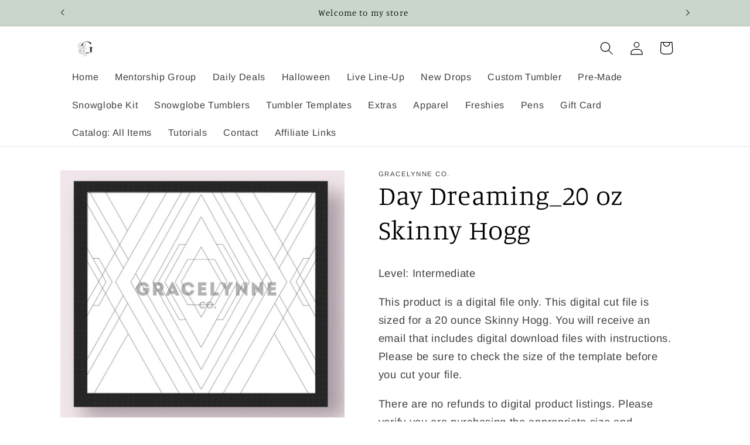

--- FILE ---
content_type: text/javascript; charset=utf-8
request_url: https://gracelynneco.com/products/day-dreaming_20-oz-skinny-hogg.js
body_size: 722
content:
{"id":7743720784038,"title":"Day Dreaming_20 oz Skinny Hogg","handle":"day-dreaming_20-oz-skinny-hogg","description":"\u003cmeta charset=\"UTF-8\"\u003e\n\u003cp class=\"p1\"\u003e\u003cspan class=\"s1\"\u003e\u003cspan data-mce-fragment=\"1\"\u003eLevel: Intermediate\u003c\/span\u003e\u003cbr\u003e\u003c\/span\u003e\u003c\/p\u003e\n\u003cp class=\"p1\"\u003e\u003cspan class=\"s1\"\u003eThis product is a digital file only. This digital cut file is sized for a 20 ounce Skinny Hogg. You will receive an email that includes digital download files with instructions. Please be sure to check the size of the template before you cut your file. \u003c\/span\u003e\u003c\/p\u003e\n\u003cp class=\"p1\"\u003e\u003cspan class=\"s1\"\u003eThere are no refunds to digital product listings. Please verify you are purchasing the appropriate size and template before checking out.\u003c\/span\u003e\u003c\/p\u003e\n\u003cp class=\"p1\"\u003e\u003cspan class=\"s1\"\u003eThe images in the listing above are for demo purposes only to depict ways you can utilize this file.\u003c\/span\u003e\u003c\/p\u003e","published_at":"2023-06-02T00:50:54-05:00","created_at":"2023-05-30T19:49:26-05:00","vendor":"Gracelynne Co.","type":"","tags":["Template"],"price":500,"price_min":500,"price_max":500,"available":true,"price_varies":false,"compare_at_price":null,"compare_at_price_min":0,"compare_at_price_max":0,"compare_at_price_varies":false,"variants":[{"id":44178804670630,"title":"Default Title","option1":"Default Title","option2":null,"option3":null,"sku":"","requires_shipping":false,"taxable":false,"featured_image":null,"available":true,"name":"Day Dreaming_20 oz Skinny Hogg","public_title":null,"options":["Default Title"],"price":500,"weight":0,"compare_at_price":null,"inventory_management":null,"barcode":"","requires_selling_plan":false,"selling_plan_allocations":[]}],"images":["\/\/cdn.shopify.com\/s\/files\/1\/0608\/1829\/2902\/files\/PhotoRoom_20230530_201546.jpg?v=1685495784"],"featured_image":"\/\/cdn.shopify.com\/s\/files\/1\/0608\/1829\/2902\/files\/PhotoRoom_20230530_201546.jpg?v=1685495784","options":[{"name":"Title","position":1,"values":["Default Title"]}],"url":"\/products\/day-dreaming_20-oz-skinny-hogg","media":[{"alt":null,"id":28684710150310,"position":1,"preview_image":{"aspect_ratio":1.153,"height":1556,"width":1794,"src":"https:\/\/cdn.shopify.com\/s\/files\/1\/0608\/1829\/2902\/files\/PhotoRoom_20230530_201546.jpg?v=1685495784"},"aspect_ratio":1.153,"height":1556,"media_type":"image","src":"https:\/\/cdn.shopify.com\/s\/files\/1\/0608\/1829\/2902\/files\/PhotoRoom_20230530_201546.jpg?v=1685495784","width":1794}],"requires_selling_plan":false,"selling_plan_groups":[]}